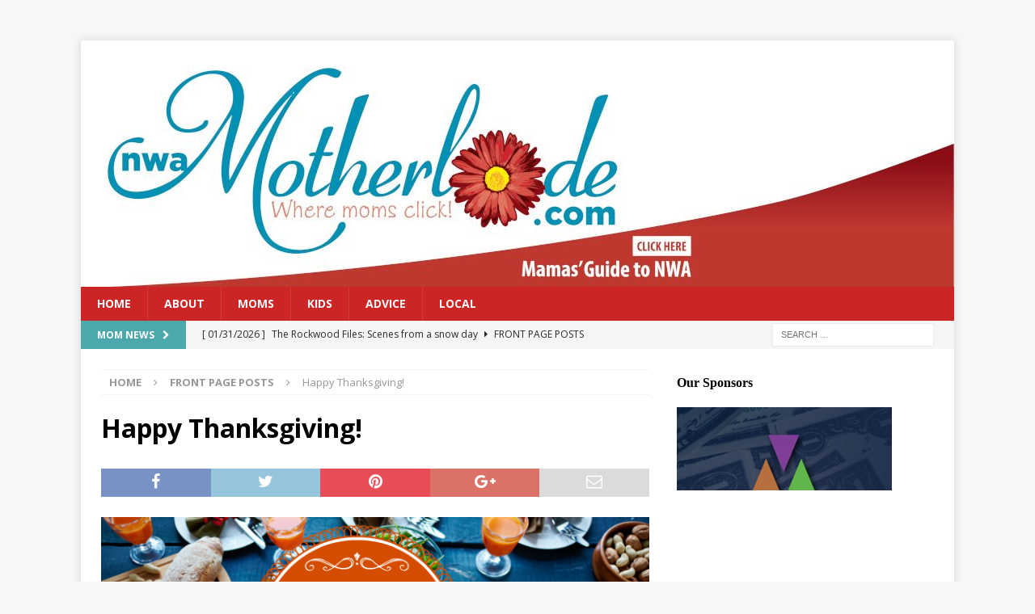

--- FILE ---
content_type: text/html; charset=UTF-8
request_url: https://nwamotherlode.com/currads.php
body_size: 1575
content:
<html>
<head>
<title>Current Motherlode Sidebar Ads</title>
<script src="https://code.jquery.com/jquery-3.7.1.min.js" integrity="sha256-/JqT3SQfawRcv/BIHPThkBvs0OEvtFFmqPF/lYI/Cxo=" crossorigin="anonymous"></script>
</head>
<body>
 <h4 style='font-family: Verdana;'><b>Our Sponsors</b></h4>
<a href='/adm/?loc=mauldinvaught.com/' target='_blank'><img src='/ads/mauldinvaughtpremium.jpg' style='margin-right: 10px; margin-bottom: 10px; width: 266px; height: 375px;' border='0' class='ad0'></a>
<a href='/adm/?loc=waltonartscenter.org/tickets/series/broadway-series/water-for-elephants/' target='_blank'><img src='/ads/wacJan26.jpg' style='margin-right: 10px; margin-bottom: 10px; width: 266px; height: 375px;' border='0' class='ad1'></a>
<a href='https://www.amazeum.org/visit/?utm_source=NWA-motherlode&utm_medium=digital-ad&utm_campaign=fy26-admissions' target='_blank'><img src='/ads/amazeumJan26.png' style='margin-right: 10px; margin-bottom: 10px; width: 266px; height: 375px;' border='0' class='ad0'></a>
<a href='/adm/?loc=www.scottframeandart.com/' target='_blank'><img src='/ads/SFAMotherlodeAd_Small.jpg' style='margin-right: 10px; margin-bottom: 10px; width: 266px; height: 200px;' border='0' class='ad0'></a>
<a href='/adm/?loc=mauldinvaught.com/' target='_blank'><img src='/ads/mauldinvaughtstandard.jpg' style='margin-right: 10px; margin-bottom: 10px; width: 266px; height: 200px;' border='0' class='ad1'></a>
<script>
	$(document).ready(function () {
		adSwap(1);
	});
	function adSwap (wh) {
		$('.ad' + wh).hide();
		$('.ad' + (wh == 0 ? 1 : 0)).fadeIn(300);
		
		setTimeout(function () {
			adSwap((wh == 0 ? 1 : 0));
		}, 7500);
	}
</script>
</body>
</html>
